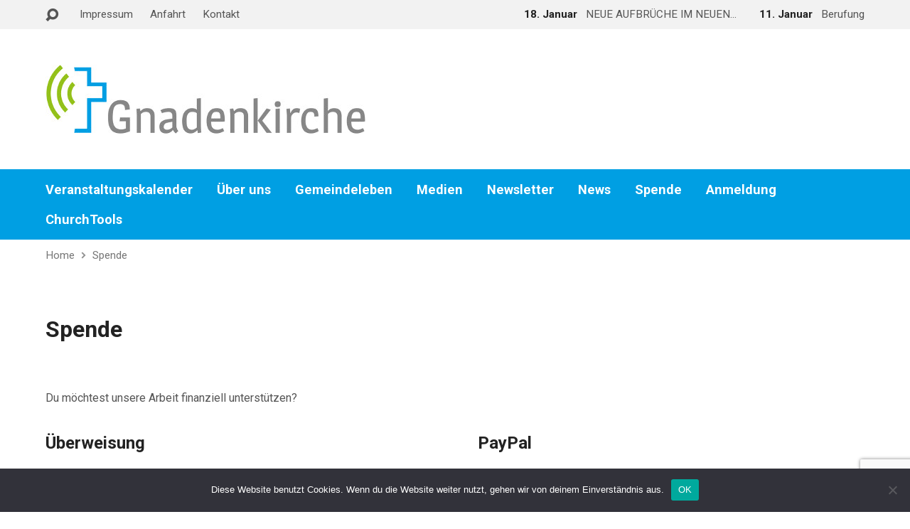

--- FILE ---
content_type: text/html; charset=utf-8
request_url: https://www.google.com/recaptcha/api2/anchor?ar=1&k=6LcWdtMZAAAAANGXwkyKHXcDL082RIYckm4gtDvh&co=aHR0cHM6Ly9nbmFkZW5raXJjaGUtdnMuZGU6NDQz&hl=en&v=PoyoqOPhxBO7pBk68S4YbpHZ&size=invisible&anchor-ms=20000&execute-ms=30000&cb=bf49dnrb7m80
body_size: 48705
content:
<!DOCTYPE HTML><html dir="ltr" lang="en"><head><meta http-equiv="Content-Type" content="text/html; charset=UTF-8">
<meta http-equiv="X-UA-Compatible" content="IE=edge">
<title>reCAPTCHA</title>
<style type="text/css">
/* cyrillic-ext */
@font-face {
  font-family: 'Roboto';
  font-style: normal;
  font-weight: 400;
  font-stretch: 100%;
  src: url(//fonts.gstatic.com/s/roboto/v48/KFO7CnqEu92Fr1ME7kSn66aGLdTylUAMa3GUBHMdazTgWw.woff2) format('woff2');
  unicode-range: U+0460-052F, U+1C80-1C8A, U+20B4, U+2DE0-2DFF, U+A640-A69F, U+FE2E-FE2F;
}
/* cyrillic */
@font-face {
  font-family: 'Roboto';
  font-style: normal;
  font-weight: 400;
  font-stretch: 100%;
  src: url(//fonts.gstatic.com/s/roboto/v48/KFO7CnqEu92Fr1ME7kSn66aGLdTylUAMa3iUBHMdazTgWw.woff2) format('woff2');
  unicode-range: U+0301, U+0400-045F, U+0490-0491, U+04B0-04B1, U+2116;
}
/* greek-ext */
@font-face {
  font-family: 'Roboto';
  font-style: normal;
  font-weight: 400;
  font-stretch: 100%;
  src: url(//fonts.gstatic.com/s/roboto/v48/KFO7CnqEu92Fr1ME7kSn66aGLdTylUAMa3CUBHMdazTgWw.woff2) format('woff2');
  unicode-range: U+1F00-1FFF;
}
/* greek */
@font-face {
  font-family: 'Roboto';
  font-style: normal;
  font-weight: 400;
  font-stretch: 100%;
  src: url(//fonts.gstatic.com/s/roboto/v48/KFO7CnqEu92Fr1ME7kSn66aGLdTylUAMa3-UBHMdazTgWw.woff2) format('woff2');
  unicode-range: U+0370-0377, U+037A-037F, U+0384-038A, U+038C, U+038E-03A1, U+03A3-03FF;
}
/* math */
@font-face {
  font-family: 'Roboto';
  font-style: normal;
  font-weight: 400;
  font-stretch: 100%;
  src: url(//fonts.gstatic.com/s/roboto/v48/KFO7CnqEu92Fr1ME7kSn66aGLdTylUAMawCUBHMdazTgWw.woff2) format('woff2');
  unicode-range: U+0302-0303, U+0305, U+0307-0308, U+0310, U+0312, U+0315, U+031A, U+0326-0327, U+032C, U+032F-0330, U+0332-0333, U+0338, U+033A, U+0346, U+034D, U+0391-03A1, U+03A3-03A9, U+03B1-03C9, U+03D1, U+03D5-03D6, U+03F0-03F1, U+03F4-03F5, U+2016-2017, U+2034-2038, U+203C, U+2040, U+2043, U+2047, U+2050, U+2057, U+205F, U+2070-2071, U+2074-208E, U+2090-209C, U+20D0-20DC, U+20E1, U+20E5-20EF, U+2100-2112, U+2114-2115, U+2117-2121, U+2123-214F, U+2190, U+2192, U+2194-21AE, U+21B0-21E5, U+21F1-21F2, U+21F4-2211, U+2213-2214, U+2216-22FF, U+2308-230B, U+2310, U+2319, U+231C-2321, U+2336-237A, U+237C, U+2395, U+239B-23B7, U+23D0, U+23DC-23E1, U+2474-2475, U+25AF, U+25B3, U+25B7, U+25BD, U+25C1, U+25CA, U+25CC, U+25FB, U+266D-266F, U+27C0-27FF, U+2900-2AFF, U+2B0E-2B11, U+2B30-2B4C, U+2BFE, U+3030, U+FF5B, U+FF5D, U+1D400-1D7FF, U+1EE00-1EEFF;
}
/* symbols */
@font-face {
  font-family: 'Roboto';
  font-style: normal;
  font-weight: 400;
  font-stretch: 100%;
  src: url(//fonts.gstatic.com/s/roboto/v48/KFO7CnqEu92Fr1ME7kSn66aGLdTylUAMaxKUBHMdazTgWw.woff2) format('woff2');
  unicode-range: U+0001-000C, U+000E-001F, U+007F-009F, U+20DD-20E0, U+20E2-20E4, U+2150-218F, U+2190, U+2192, U+2194-2199, U+21AF, U+21E6-21F0, U+21F3, U+2218-2219, U+2299, U+22C4-22C6, U+2300-243F, U+2440-244A, U+2460-24FF, U+25A0-27BF, U+2800-28FF, U+2921-2922, U+2981, U+29BF, U+29EB, U+2B00-2BFF, U+4DC0-4DFF, U+FFF9-FFFB, U+10140-1018E, U+10190-1019C, U+101A0, U+101D0-101FD, U+102E0-102FB, U+10E60-10E7E, U+1D2C0-1D2D3, U+1D2E0-1D37F, U+1F000-1F0FF, U+1F100-1F1AD, U+1F1E6-1F1FF, U+1F30D-1F30F, U+1F315, U+1F31C, U+1F31E, U+1F320-1F32C, U+1F336, U+1F378, U+1F37D, U+1F382, U+1F393-1F39F, U+1F3A7-1F3A8, U+1F3AC-1F3AF, U+1F3C2, U+1F3C4-1F3C6, U+1F3CA-1F3CE, U+1F3D4-1F3E0, U+1F3ED, U+1F3F1-1F3F3, U+1F3F5-1F3F7, U+1F408, U+1F415, U+1F41F, U+1F426, U+1F43F, U+1F441-1F442, U+1F444, U+1F446-1F449, U+1F44C-1F44E, U+1F453, U+1F46A, U+1F47D, U+1F4A3, U+1F4B0, U+1F4B3, U+1F4B9, U+1F4BB, U+1F4BF, U+1F4C8-1F4CB, U+1F4D6, U+1F4DA, U+1F4DF, U+1F4E3-1F4E6, U+1F4EA-1F4ED, U+1F4F7, U+1F4F9-1F4FB, U+1F4FD-1F4FE, U+1F503, U+1F507-1F50B, U+1F50D, U+1F512-1F513, U+1F53E-1F54A, U+1F54F-1F5FA, U+1F610, U+1F650-1F67F, U+1F687, U+1F68D, U+1F691, U+1F694, U+1F698, U+1F6AD, U+1F6B2, U+1F6B9-1F6BA, U+1F6BC, U+1F6C6-1F6CF, U+1F6D3-1F6D7, U+1F6E0-1F6EA, U+1F6F0-1F6F3, U+1F6F7-1F6FC, U+1F700-1F7FF, U+1F800-1F80B, U+1F810-1F847, U+1F850-1F859, U+1F860-1F887, U+1F890-1F8AD, U+1F8B0-1F8BB, U+1F8C0-1F8C1, U+1F900-1F90B, U+1F93B, U+1F946, U+1F984, U+1F996, U+1F9E9, U+1FA00-1FA6F, U+1FA70-1FA7C, U+1FA80-1FA89, U+1FA8F-1FAC6, U+1FACE-1FADC, U+1FADF-1FAE9, U+1FAF0-1FAF8, U+1FB00-1FBFF;
}
/* vietnamese */
@font-face {
  font-family: 'Roboto';
  font-style: normal;
  font-weight: 400;
  font-stretch: 100%;
  src: url(//fonts.gstatic.com/s/roboto/v48/KFO7CnqEu92Fr1ME7kSn66aGLdTylUAMa3OUBHMdazTgWw.woff2) format('woff2');
  unicode-range: U+0102-0103, U+0110-0111, U+0128-0129, U+0168-0169, U+01A0-01A1, U+01AF-01B0, U+0300-0301, U+0303-0304, U+0308-0309, U+0323, U+0329, U+1EA0-1EF9, U+20AB;
}
/* latin-ext */
@font-face {
  font-family: 'Roboto';
  font-style: normal;
  font-weight: 400;
  font-stretch: 100%;
  src: url(//fonts.gstatic.com/s/roboto/v48/KFO7CnqEu92Fr1ME7kSn66aGLdTylUAMa3KUBHMdazTgWw.woff2) format('woff2');
  unicode-range: U+0100-02BA, U+02BD-02C5, U+02C7-02CC, U+02CE-02D7, U+02DD-02FF, U+0304, U+0308, U+0329, U+1D00-1DBF, U+1E00-1E9F, U+1EF2-1EFF, U+2020, U+20A0-20AB, U+20AD-20C0, U+2113, U+2C60-2C7F, U+A720-A7FF;
}
/* latin */
@font-face {
  font-family: 'Roboto';
  font-style: normal;
  font-weight: 400;
  font-stretch: 100%;
  src: url(//fonts.gstatic.com/s/roboto/v48/KFO7CnqEu92Fr1ME7kSn66aGLdTylUAMa3yUBHMdazQ.woff2) format('woff2');
  unicode-range: U+0000-00FF, U+0131, U+0152-0153, U+02BB-02BC, U+02C6, U+02DA, U+02DC, U+0304, U+0308, U+0329, U+2000-206F, U+20AC, U+2122, U+2191, U+2193, U+2212, U+2215, U+FEFF, U+FFFD;
}
/* cyrillic-ext */
@font-face {
  font-family: 'Roboto';
  font-style: normal;
  font-weight: 500;
  font-stretch: 100%;
  src: url(//fonts.gstatic.com/s/roboto/v48/KFO7CnqEu92Fr1ME7kSn66aGLdTylUAMa3GUBHMdazTgWw.woff2) format('woff2');
  unicode-range: U+0460-052F, U+1C80-1C8A, U+20B4, U+2DE0-2DFF, U+A640-A69F, U+FE2E-FE2F;
}
/* cyrillic */
@font-face {
  font-family: 'Roboto';
  font-style: normal;
  font-weight: 500;
  font-stretch: 100%;
  src: url(//fonts.gstatic.com/s/roboto/v48/KFO7CnqEu92Fr1ME7kSn66aGLdTylUAMa3iUBHMdazTgWw.woff2) format('woff2');
  unicode-range: U+0301, U+0400-045F, U+0490-0491, U+04B0-04B1, U+2116;
}
/* greek-ext */
@font-face {
  font-family: 'Roboto';
  font-style: normal;
  font-weight: 500;
  font-stretch: 100%;
  src: url(//fonts.gstatic.com/s/roboto/v48/KFO7CnqEu92Fr1ME7kSn66aGLdTylUAMa3CUBHMdazTgWw.woff2) format('woff2');
  unicode-range: U+1F00-1FFF;
}
/* greek */
@font-face {
  font-family: 'Roboto';
  font-style: normal;
  font-weight: 500;
  font-stretch: 100%;
  src: url(//fonts.gstatic.com/s/roboto/v48/KFO7CnqEu92Fr1ME7kSn66aGLdTylUAMa3-UBHMdazTgWw.woff2) format('woff2');
  unicode-range: U+0370-0377, U+037A-037F, U+0384-038A, U+038C, U+038E-03A1, U+03A3-03FF;
}
/* math */
@font-face {
  font-family: 'Roboto';
  font-style: normal;
  font-weight: 500;
  font-stretch: 100%;
  src: url(//fonts.gstatic.com/s/roboto/v48/KFO7CnqEu92Fr1ME7kSn66aGLdTylUAMawCUBHMdazTgWw.woff2) format('woff2');
  unicode-range: U+0302-0303, U+0305, U+0307-0308, U+0310, U+0312, U+0315, U+031A, U+0326-0327, U+032C, U+032F-0330, U+0332-0333, U+0338, U+033A, U+0346, U+034D, U+0391-03A1, U+03A3-03A9, U+03B1-03C9, U+03D1, U+03D5-03D6, U+03F0-03F1, U+03F4-03F5, U+2016-2017, U+2034-2038, U+203C, U+2040, U+2043, U+2047, U+2050, U+2057, U+205F, U+2070-2071, U+2074-208E, U+2090-209C, U+20D0-20DC, U+20E1, U+20E5-20EF, U+2100-2112, U+2114-2115, U+2117-2121, U+2123-214F, U+2190, U+2192, U+2194-21AE, U+21B0-21E5, U+21F1-21F2, U+21F4-2211, U+2213-2214, U+2216-22FF, U+2308-230B, U+2310, U+2319, U+231C-2321, U+2336-237A, U+237C, U+2395, U+239B-23B7, U+23D0, U+23DC-23E1, U+2474-2475, U+25AF, U+25B3, U+25B7, U+25BD, U+25C1, U+25CA, U+25CC, U+25FB, U+266D-266F, U+27C0-27FF, U+2900-2AFF, U+2B0E-2B11, U+2B30-2B4C, U+2BFE, U+3030, U+FF5B, U+FF5D, U+1D400-1D7FF, U+1EE00-1EEFF;
}
/* symbols */
@font-face {
  font-family: 'Roboto';
  font-style: normal;
  font-weight: 500;
  font-stretch: 100%;
  src: url(//fonts.gstatic.com/s/roboto/v48/KFO7CnqEu92Fr1ME7kSn66aGLdTylUAMaxKUBHMdazTgWw.woff2) format('woff2');
  unicode-range: U+0001-000C, U+000E-001F, U+007F-009F, U+20DD-20E0, U+20E2-20E4, U+2150-218F, U+2190, U+2192, U+2194-2199, U+21AF, U+21E6-21F0, U+21F3, U+2218-2219, U+2299, U+22C4-22C6, U+2300-243F, U+2440-244A, U+2460-24FF, U+25A0-27BF, U+2800-28FF, U+2921-2922, U+2981, U+29BF, U+29EB, U+2B00-2BFF, U+4DC0-4DFF, U+FFF9-FFFB, U+10140-1018E, U+10190-1019C, U+101A0, U+101D0-101FD, U+102E0-102FB, U+10E60-10E7E, U+1D2C0-1D2D3, U+1D2E0-1D37F, U+1F000-1F0FF, U+1F100-1F1AD, U+1F1E6-1F1FF, U+1F30D-1F30F, U+1F315, U+1F31C, U+1F31E, U+1F320-1F32C, U+1F336, U+1F378, U+1F37D, U+1F382, U+1F393-1F39F, U+1F3A7-1F3A8, U+1F3AC-1F3AF, U+1F3C2, U+1F3C4-1F3C6, U+1F3CA-1F3CE, U+1F3D4-1F3E0, U+1F3ED, U+1F3F1-1F3F3, U+1F3F5-1F3F7, U+1F408, U+1F415, U+1F41F, U+1F426, U+1F43F, U+1F441-1F442, U+1F444, U+1F446-1F449, U+1F44C-1F44E, U+1F453, U+1F46A, U+1F47D, U+1F4A3, U+1F4B0, U+1F4B3, U+1F4B9, U+1F4BB, U+1F4BF, U+1F4C8-1F4CB, U+1F4D6, U+1F4DA, U+1F4DF, U+1F4E3-1F4E6, U+1F4EA-1F4ED, U+1F4F7, U+1F4F9-1F4FB, U+1F4FD-1F4FE, U+1F503, U+1F507-1F50B, U+1F50D, U+1F512-1F513, U+1F53E-1F54A, U+1F54F-1F5FA, U+1F610, U+1F650-1F67F, U+1F687, U+1F68D, U+1F691, U+1F694, U+1F698, U+1F6AD, U+1F6B2, U+1F6B9-1F6BA, U+1F6BC, U+1F6C6-1F6CF, U+1F6D3-1F6D7, U+1F6E0-1F6EA, U+1F6F0-1F6F3, U+1F6F7-1F6FC, U+1F700-1F7FF, U+1F800-1F80B, U+1F810-1F847, U+1F850-1F859, U+1F860-1F887, U+1F890-1F8AD, U+1F8B0-1F8BB, U+1F8C0-1F8C1, U+1F900-1F90B, U+1F93B, U+1F946, U+1F984, U+1F996, U+1F9E9, U+1FA00-1FA6F, U+1FA70-1FA7C, U+1FA80-1FA89, U+1FA8F-1FAC6, U+1FACE-1FADC, U+1FADF-1FAE9, U+1FAF0-1FAF8, U+1FB00-1FBFF;
}
/* vietnamese */
@font-face {
  font-family: 'Roboto';
  font-style: normal;
  font-weight: 500;
  font-stretch: 100%;
  src: url(//fonts.gstatic.com/s/roboto/v48/KFO7CnqEu92Fr1ME7kSn66aGLdTylUAMa3OUBHMdazTgWw.woff2) format('woff2');
  unicode-range: U+0102-0103, U+0110-0111, U+0128-0129, U+0168-0169, U+01A0-01A1, U+01AF-01B0, U+0300-0301, U+0303-0304, U+0308-0309, U+0323, U+0329, U+1EA0-1EF9, U+20AB;
}
/* latin-ext */
@font-face {
  font-family: 'Roboto';
  font-style: normal;
  font-weight: 500;
  font-stretch: 100%;
  src: url(//fonts.gstatic.com/s/roboto/v48/KFO7CnqEu92Fr1ME7kSn66aGLdTylUAMa3KUBHMdazTgWw.woff2) format('woff2');
  unicode-range: U+0100-02BA, U+02BD-02C5, U+02C7-02CC, U+02CE-02D7, U+02DD-02FF, U+0304, U+0308, U+0329, U+1D00-1DBF, U+1E00-1E9F, U+1EF2-1EFF, U+2020, U+20A0-20AB, U+20AD-20C0, U+2113, U+2C60-2C7F, U+A720-A7FF;
}
/* latin */
@font-face {
  font-family: 'Roboto';
  font-style: normal;
  font-weight: 500;
  font-stretch: 100%;
  src: url(//fonts.gstatic.com/s/roboto/v48/KFO7CnqEu92Fr1ME7kSn66aGLdTylUAMa3yUBHMdazQ.woff2) format('woff2');
  unicode-range: U+0000-00FF, U+0131, U+0152-0153, U+02BB-02BC, U+02C6, U+02DA, U+02DC, U+0304, U+0308, U+0329, U+2000-206F, U+20AC, U+2122, U+2191, U+2193, U+2212, U+2215, U+FEFF, U+FFFD;
}
/* cyrillic-ext */
@font-face {
  font-family: 'Roboto';
  font-style: normal;
  font-weight: 900;
  font-stretch: 100%;
  src: url(//fonts.gstatic.com/s/roboto/v48/KFO7CnqEu92Fr1ME7kSn66aGLdTylUAMa3GUBHMdazTgWw.woff2) format('woff2');
  unicode-range: U+0460-052F, U+1C80-1C8A, U+20B4, U+2DE0-2DFF, U+A640-A69F, U+FE2E-FE2F;
}
/* cyrillic */
@font-face {
  font-family: 'Roboto';
  font-style: normal;
  font-weight: 900;
  font-stretch: 100%;
  src: url(//fonts.gstatic.com/s/roboto/v48/KFO7CnqEu92Fr1ME7kSn66aGLdTylUAMa3iUBHMdazTgWw.woff2) format('woff2');
  unicode-range: U+0301, U+0400-045F, U+0490-0491, U+04B0-04B1, U+2116;
}
/* greek-ext */
@font-face {
  font-family: 'Roboto';
  font-style: normal;
  font-weight: 900;
  font-stretch: 100%;
  src: url(//fonts.gstatic.com/s/roboto/v48/KFO7CnqEu92Fr1ME7kSn66aGLdTylUAMa3CUBHMdazTgWw.woff2) format('woff2');
  unicode-range: U+1F00-1FFF;
}
/* greek */
@font-face {
  font-family: 'Roboto';
  font-style: normal;
  font-weight: 900;
  font-stretch: 100%;
  src: url(//fonts.gstatic.com/s/roboto/v48/KFO7CnqEu92Fr1ME7kSn66aGLdTylUAMa3-UBHMdazTgWw.woff2) format('woff2');
  unicode-range: U+0370-0377, U+037A-037F, U+0384-038A, U+038C, U+038E-03A1, U+03A3-03FF;
}
/* math */
@font-face {
  font-family: 'Roboto';
  font-style: normal;
  font-weight: 900;
  font-stretch: 100%;
  src: url(//fonts.gstatic.com/s/roboto/v48/KFO7CnqEu92Fr1ME7kSn66aGLdTylUAMawCUBHMdazTgWw.woff2) format('woff2');
  unicode-range: U+0302-0303, U+0305, U+0307-0308, U+0310, U+0312, U+0315, U+031A, U+0326-0327, U+032C, U+032F-0330, U+0332-0333, U+0338, U+033A, U+0346, U+034D, U+0391-03A1, U+03A3-03A9, U+03B1-03C9, U+03D1, U+03D5-03D6, U+03F0-03F1, U+03F4-03F5, U+2016-2017, U+2034-2038, U+203C, U+2040, U+2043, U+2047, U+2050, U+2057, U+205F, U+2070-2071, U+2074-208E, U+2090-209C, U+20D0-20DC, U+20E1, U+20E5-20EF, U+2100-2112, U+2114-2115, U+2117-2121, U+2123-214F, U+2190, U+2192, U+2194-21AE, U+21B0-21E5, U+21F1-21F2, U+21F4-2211, U+2213-2214, U+2216-22FF, U+2308-230B, U+2310, U+2319, U+231C-2321, U+2336-237A, U+237C, U+2395, U+239B-23B7, U+23D0, U+23DC-23E1, U+2474-2475, U+25AF, U+25B3, U+25B7, U+25BD, U+25C1, U+25CA, U+25CC, U+25FB, U+266D-266F, U+27C0-27FF, U+2900-2AFF, U+2B0E-2B11, U+2B30-2B4C, U+2BFE, U+3030, U+FF5B, U+FF5D, U+1D400-1D7FF, U+1EE00-1EEFF;
}
/* symbols */
@font-face {
  font-family: 'Roboto';
  font-style: normal;
  font-weight: 900;
  font-stretch: 100%;
  src: url(//fonts.gstatic.com/s/roboto/v48/KFO7CnqEu92Fr1ME7kSn66aGLdTylUAMaxKUBHMdazTgWw.woff2) format('woff2');
  unicode-range: U+0001-000C, U+000E-001F, U+007F-009F, U+20DD-20E0, U+20E2-20E4, U+2150-218F, U+2190, U+2192, U+2194-2199, U+21AF, U+21E6-21F0, U+21F3, U+2218-2219, U+2299, U+22C4-22C6, U+2300-243F, U+2440-244A, U+2460-24FF, U+25A0-27BF, U+2800-28FF, U+2921-2922, U+2981, U+29BF, U+29EB, U+2B00-2BFF, U+4DC0-4DFF, U+FFF9-FFFB, U+10140-1018E, U+10190-1019C, U+101A0, U+101D0-101FD, U+102E0-102FB, U+10E60-10E7E, U+1D2C0-1D2D3, U+1D2E0-1D37F, U+1F000-1F0FF, U+1F100-1F1AD, U+1F1E6-1F1FF, U+1F30D-1F30F, U+1F315, U+1F31C, U+1F31E, U+1F320-1F32C, U+1F336, U+1F378, U+1F37D, U+1F382, U+1F393-1F39F, U+1F3A7-1F3A8, U+1F3AC-1F3AF, U+1F3C2, U+1F3C4-1F3C6, U+1F3CA-1F3CE, U+1F3D4-1F3E0, U+1F3ED, U+1F3F1-1F3F3, U+1F3F5-1F3F7, U+1F408, U+1F415, U+1F41F, U+1F426, U+1F43F, U+1F441-1F442, U+1F444, U+1F446-1F449, U+1F44C-1F44E, U+1F453, U+1F46A, U+1F47D, U+1F4A3, U+1F4B0, U+1F4B3, U+1F4B9, U+1F4BB, U+1F4BF, U+1F4C8-1F4CB, U+1F4D6, U+1F4DA, U+1F4DF, U+1F4E3-1F4E6, U+1F4EA-1F4ED, U+1F4F7, U+1F4F9-1F4FB, U+1F4FD-1F4FE, U+1F503, U+1F507-1F50B, U+1F50D, U+1F512-1F513, U+1F53E-1F54A, U+1F54F-1F5FA, U+1F610, U+1F650-1F67F, U+1F687, U+1F68D, U+1F691, U+1F694, U+1F698, U+1F6AD, U+1F6B2, U+1F6B9-1F6BA, U+1F6BC, U+1F6C6-1F6CF, U+1F6D3-1F6D7, U+1F6E0-1F6EA, U+1F6F0-1F6F3, U+1F6F7-1F6FC, U+1F700-1F7FF, U+1F800-1F80B, U+1F810-1F847, U+1F850-1F859, U+1F860-1F887, U+1F890-1F8AD, U+1F8B0-1F8BB, U+1F8C0-1F8C1, U+1F900-1F90B, U+1F93B, U+1F946, U+1F984, U+1F996, U+1F9E9, U+1FA00-1FA6F, U+1FA70-1FA7C, U+1FA80-1FA89, U+1FA8F-1FAC6, U+1FACE-1FADC, U+1FADF-1FAE9, U+1FAF0-1FAF8, U+1FB00-1FBFF;
}
/* vietnamese */
@font-face {
  font-family: 'Roboto';
  font-style: normal;
  font-weight: 900;
  font-stretch: 100%;
  src: url(//fonts.gstatic.com/s/roboto/v48/KFO7CnqEu92Fr1ME7kSn66aGLdTylUAMa3OUBHMdazTgWw.woff2) format('woff2');
  unicode-range: U+0102-0103, U+0110-0111, U+0128-0129, U+0168-0169, U+01A0-01A1, U+01AF-01B0, U+0300-0301, U+0303-0304, U+0308-0309, U+0323, U+0329, U+1EA0-1EF9, U+20AB;
}
/* latin-ext */
@font-face {
  font-family: 'Roboto';
  font-style: normal;
  font-weight: 900;
  font-stretch: 100%;
  src: url(//fonts.gstatic.com/s/roboto/v48/KFO7CnqEu92Fr1ME7kSn66aGLdTylUAMa3KUBHMdazTgWw.woff2) format('woff2');
  unicode-range: U+0100-02BA, U+02BD-02C5, U+02C7-02CC, U+02CE-02D7, U+02DD-02FF, U+0304, U+0308, U+0329, U+1D00-1DBF, U+1E00-1E9F, U+1EF2-1EFF, U+2020, U+20A0-20AB, U+20AD-20C0, U+2113, U+2C60-2C7F, U+A720-A7FF;
}
/* latin */
@font-face {
  font-family: 'Roboto';
  font-style: normal;
  font-weight: 900;
  font-stretch: 100%;
  src: url(//fonts.gstatic.com/s/roboto/v48/KFO7CnqEu92Fr1ME7kSn66aGLdTylUAMa3yUBHMdazQ.woff2) format('woff2');
  unicode-range: U+0000-00FF, U+0131, U+0152-0153, U+02BB-02BC, U+02C6, U+02DA, U+02DC, U+0304, U+0308, U+0329, U+2000-206F, U+20AC, U+2122, U+2191, U+2193, U+2212, U+2215, U+FEFF, U+FFFD;
}

</style>
<link rel="stylesheet" type="text/css" href="https://www.gstatic.com/recaptcha/releases/PoyoqOPhxBO7pBk68S4YbpHZ/styles__ltr.css">
<script nonce="BLRXdwmA4gAuHrC4gymJRg" type="text/javascript">window['__recaptcha_api'] = 'https://www.google.com/recaptcha/api2/';</script>
<script type="text/javascript" src="https://www.gstatic.com/recaptcha/releases/PoyoqOPhxBO7pBk68S4YbpHZ/recaptcha__en.js" nonce="BLRXdwmA4gAuHrC4gymJRg">
      
    </script></head>
<body><div id="rc-anchor-alert" class="rc-anchor-alert"></div>
<input type="hidden" id="recaptcha-token" value="[base64]">
<script type="text/javascript" nonce="BLRXdwmA4gAuHrC4gymJRg">
      recaptcha.anchor.Main.init("[\x22ainput\x22,[\x22bgdata\x22,\x22\x22,\[base64]/[base64]/[base64]/[base64]/[base64]/[base64]/KGcoTywyNTMsTy5PKSxVRyhPLEMpKTpnKE8sMjUzLEMpLE8pKSxsKSksTykpfSxieT1mdW5jdGlvbihDLE8sdSxsKXtmb3IobD0odT1SKEMpLDApO08+MDtPLS0pbD1sPDw4fFooQyk7ZyhDLHUsbCl9LFVHPWZ1bmN0aW9uKEMsTyl7Qy5pLmxlbmd0aD4xMDQ/[base64]/[base64]/[base64]/[base64]/[base64]/[base64]/[base64]\\u003d\x22,\[base64]\\u003d\x22,\x22wrfCj8OdWcO4ZT3CvMOOw6FFw7/[base64]/ChsK4UMOnbcOyLsKoHMO9wqlOECHDlcOqP3DDocKbw7gMK8OLw7l2wq/[base64]/Cq8Kow47CgsO9W8Onw7gYwpLCmMK/IkAlUzIjGcKXwqXComvDnlTClwEswo0HwrjClsOoKcK/GAHDum8Lb8ODworCtUxRfmktwrXCrwh3w750UW3DgTbCnXEgCcKaw4HDicKnw7o5O0rDoMOBwqPCuMO/AsOrasO/f8K3w7fDkFTDhDrDscOxGsKqLA3Cjjl2IMOawo8jEMONwpEsE8KMw6BOwpBsOMOuwqDDncKTSTcLw4DDlsKvPA3Dh1XCl8OeETXDvRhWLVJZw7nCnX3DjiTDuQsnR1/DmDDChExvXCwjw5nDgMOEbn3Dh15ZHjhye8OYwpfDs1pew7c3w7sgw7U7wrLCicKZKiPDncOHw4wfwrXDlGA1w5VQHH8gaxnCj0LChHYCw7gnfMO9Khoqw5vCmsO/[base64]/Xj5FK8KZF8OmVMKQwoDCv2vCvcOWw7hUYDIuFQLCmi4pw43CjMK3w6PCmlEgw5fDnAkiw4HCjQBzw44zasKZwrB8P8Kxw4Y7QSVKwp/DundvXWguZ8Kow6RZRlAsOsKvbjfDhcKjMlTCrcOaH8OBPgPDuMKDw6F0NcKaw6sswqrCtnBDwr/[base64]/DjgTDjhjCmMOQwoxjw5Q5w7vCg1bCqcKgacK1w6c8Xmp2w5kdwpZAcX9xW8Kuw69wwoTDlAMXwpDCgWDCs2/CjkRNwrDCjMKjw5nCpik8wqJfw55EPMO4wo7Cr8OxwovCucKPUk0qwqzClMKOXw/DjMO/[base64]/DlHjCv1XDgULDmMKWw5vDpA51woRSQcKFCMKqFcOMwqXCkcKGTcKewqQoLnhQesKlNcORwq82woZiIMKiwq4JLxhiw74oa8KEwpFtw4PCsHc8UkbDmcKywp/CrcKmLQjCqMOQwpQNwoctw4dkGcO7MHEYKsKdScO1X8KHJjbCtzZiw53DvgcJw4ZLw6tZw4TDqhcVDcOaw4fDrGgSwoLCsnjCjsOhJlnDncOwMUV/ZVIzKcKnwoLDgVrCjMODw5XDkF/[base64]/DpkHCnsKxwprClAkqwqLCtAbCl8OZw5AOwpU4w7HDlQshGMKnw67CgE0LLsOrV8KCDBbCm8KMSzHCgcKHw7QmwocADUHChMO9wp0AScOlwrk+ZcOXQMOTMsO3fxVSw4wDwr5Ew4LDkFTDtxHCmcOOwq/CqsKZGsKuw67DvDnDnMOeU8O7WVQ5Ox0aNsK9w5/CjA4pw4zCghPChBDCnSNbwrzDtMKQw4tPKF0Pw6XCuHTDosKFB1IQw6YZUsKHw6Frwqpzw7/[base64]/Djk8Ew45qw6fCkQ/Cn8Ojw6PCrcOpRMOLHsOmOcOSFcOHw4ZoVcOXw6rDp2Fpc8OnMsKPRMOgOcOrITvCosK0wpV/WCDCowvDucOkwpTCnRkdwoNQw5rCmVzChCVAwrLCusONw6zDoEclw5ddHsOnN8ONwpcGYcKSOBgyw7vCkF/Dn8KUw5NnCMKEOngJwrI0w6c9PyHDlhUyw6o+w4RHw5/Cm1nChV8bw5/DoAt/AyrCiGxFwq3Ch1HDhlvDoMKpZGsDw5DCsBPDrQ7DrcKEw5TClcOcw5JAwoN6OQ/Dt29Nw77CocKLKMKywrLCuMKBwpcRHcOkOMK+wo5qw4s8WTMpWQvDssOlw4jCuSXCuX3DkGjDrmoufF4CTyPCmcK/L2g7w7HCrMKEwqFhOcOHwqxPcAbCiWsPwobCssOhw73Cs1c4bz/CrGpnwpUQKsKGwr3CizLDnMO8wr4Fw748w7l0w44uwrHDvsOxw5HCvMOdacKOw6xXwo3CmiIfbcOXB8KNw6DDhMKBwp7DgMKpS8KCw7zCg3RRwptPwqZTYivCqQHDgjVkJSomw5ICIsOTMcOxw5JqFcOXKsOSZQEzw5zChMKtw6LDpE3DiTrDknp/w69LwptKwrnCoip4wq3CrhE1HMKcwr1swrbCuMKsw4EUwq57I8KwfHTDgmJ5NcKYaBchwozCv8ONSMO+E0QDw5lYRsKSCsK+w4Q7w6XCtMO2XygSw4dkwr7ChCzCosO5MsONAD7CqcOZwqpWw4M+w5nDknjDqlJ6w74/DiDCgANUQ8O2w6/DiX4nw5/CqMO+e0Qww4vCs8Otw4bDucOdWRxNwpo/wojCtjc4ThXDvivCtMOWwpvCnxhXK8KMP8OIworDr0zCrRjChcO0IFojw5ZkJFzDhcOBZ8OVw7HDsXzCo8Kmw6k6fFdhw57CrcOOwrEjw7fDlEnDrCfDkW8Nw4jDlsOdwozDjsKDwrPCoQAqwrI3YsKGd1rCuz/CuXorwowCHlckEsK8wolBLG8+WCPCnjnCvsO7CsKyfT3CjiIZwox0wq7CoBJUw4xLTyHCqcKgwrVow4PCqcOXWXkew5XDjsKMw58DCsO0w5MDw5bDhMKIw6wgw7tVw4TCn8O8XBzDkDDCisO6fWlowptVAnPDrcKSD8Ksw5A/w7tEw6LDjcKzw59Ww63Ci8OSw7DDi28mSiHCssK0wrbCrmRuw4F7wpvCpF12wp/Cok/CtMK9w5Ugw5vDtMKqw6ApdsOnEsKnwqvDqMKswog1cGISw7xLw7nCpArCsiYXbRELcFzCssKRWcKVwpxlBcKWSsOHVGluJsOjahBYwpRYw7RDe8OsY8Kjw7vDul7ClTUoIsKjwovDshUvesKGKMKrb2kewqzDk8O5DhzDisK9w5JnRz/[base64]/DvsK8Q8KhGBlENT4gUMOLwrHCrMKyWRVTw44Cw4zDjMO0w5Qxw5jDtyYGw6XDpj3Cn2XCucK7wp8mwpTCu8OlwpEqw6vDn8Kew7bDs8KwY8OtMUDDr2J2wprCm8Kaw5JpwqLDlMONw4QLJC/Dv8OKw5sjwqlewqrColNKw6YYw47DlEF9w4dEG3fCo8Khw6YkMVYNwo3ChsOUHklxEMK6w5A/w6JDdCp5R8OTwo8lNlkkbT8NwqdOdsKbw6lrwp8rw7jDoMKGw4B9P8KvT0nCq8OBw7vCqMKhw7FpJ8OxVsO9w5TCvCQzNcKww7jDp8Kzwp4MwpDDgAwVeMKpJ08THsO+w4IWBMO+c8O6P3fCnF5xP8KUdCXDmcOaFQrCiMK9w6HDvMKoDsOYwpHDpW/CtsO4wqbDhBHDpmzCtsKHHcK3w71maBJXwoo3PBsew7TCjMKTw4LDlcKqwrXDq8K/wox3S8OSw57CucOTw4oacgXDlFJsElc/[base64]/wrnCn8OSw7AJA8O/[base64]/[base64]/CiEpdPMKrwrlFIio5UsOHw47CikbDnMOow5zCt8Ouw63CosO5HcKLSG4HZWTCrcKtw50RbsOxwq7CuD7CksOiwprDk8K/w6jDtsKVw5HCh8KdwrEXw4l+wp3CqMKkZ1LDvMK6MTI8w70DHh4xw7rDjxbCukzDisK4w6M1RjzCkw9vw4vCmFjDuMKLecKoIcKbeTXDmsK2a1/CmmMfF8OudsOVw55iw6caGnJxwrtgwqw7d8OnTMKvwqcgScOrw6vCrcO+EE0Awr1bw5fDhnB/w67DosO3ID3DhcOFwp1hM8KpFMKAwo3DjcOzE8OIU39YwpopAMOwfsK3w7TDogRtwrZIFSEaw7/DrMKGNcO2wp0Fw4HCt8OywoLCnX1dMcKNXcO+IT/DjVrCssOrwpHDrcKnw63Dr8OlB2tBwrV7QQtgXsOXfSjChsOZRsKtTMOaw7HCh2/DjVltw4Vyw6Jpw7/DhG8SAcOLwqnDi091w4hXAcKEwo/CpMOlw4hUEcKgZDFuwrzCuMKWVcKmNsKqK8K2wp8bw6XDjTwMw55zA0EswpTDs8OZwp/DhVhvYsKHw6TDmcK7PcO8EcOLBCIhw6RbwofCr8K2w5TCvMO5LcOswoZOwqcNXMOwwpTClwp4Y8OFPcONwpN6K0DDgVbCuGbDjE/DjsKWw7R/[base64]/CqsKqwrxmwrglBcOfYsKVwqpBXMKVwqHCucKvwrF+w5Fuw4QBwphURcOcwpdRDRfCgUN3w6TDsQXCiMOfwoY2UnXCvDxMwodlwqQbAsOLM8OSwr9/[base64]/an4Hw5HCt8OjEADCq8KMD0PDsMKTTQnDhirChynDrl7CnsKnw40OwqDCih5Jb3vDkcOgUsKjwpdsWELCh8KUGTsBwqMYIiI0GkQ9w5/CisK/wpNDwofCs8O7M8O9RsKYECXDt8KxAsKeRMO8w5xOBXjCu8OER8OfBMKtw7FHaSclwpDDuhNwDcO8wqjDhsKOwql/w7DDgjthAGBWLcKhf8KXw6UXwrNAY8KpTFh8wpzCml/DqX/Cr8KDw6jClMOdwoMNw4VDScO4w5/Cp8KcWXzCvgBGwrXDs1t1w5MKe8KresK9cQcjw79ZYMO/wpbClsKvMMOjBsKrwrZZTUrCkcK4AMKCW8KMHCwswpZowqs/TMObwp3CtMOCwo54D8KnRx8pw7JEw6fCpHnDrMKdw6IuwpfCu8KJC8KeJ8KUcy1Swr9IExvCiMK5WVcSw4vCsMORJMORHxLCq3/[base64]/a8K5BwBVH8Oiw6UqwqrDh8OyHcKJTDV6wrnCq1LDsVIuITnDisOewptgw4cNwofCuHHCusK8fcKRwqh9PsKiXcK1w5rDtWMbF8OcCWzCpwjDtxM5X8Ogw4bCqnp8WMKuw7x9MMOeHzPCusKEYcKycMK5SC3Du8OlSMK/[base64]/CG/CisKLThjCicOXf3Eow5DCh3vDpMKOb8KdQjLCjMKJw6PDqMKtwoPDoHkcfWRHesKtCglQwrphT8OiwrZJElxjw6jCnAQ0Dz5Sw5TDqMOtNsKsw6xEw79ww4YzwpLDv2kjCRJROBNNA2XChcOgQDEqBVTDhEzCiQbDjMO3BkQffm90R8Knwq/CmgYNNgI5w5/CvcOhOsO8w78Pd8K/PF0VOmrCp8KsICfCkSRrcsO7w5vCv8KtTcKwPcKVcgXCs8O6wojDvzDDln8nZMKmwqfDr8O/w6Zfw6Auw5vCm2nDtBN1IsOmw4PCkcKUABJ8MsKew6VTwrfDhE/DvMK/EX5Pw6djwpA/fsKuUF9PecOiDsO6w7HCuUBzw6hjw77DmD8gw584w4HDu8OucsKLw6vCtzBMwrEWLw4CwrbDr8Omwr3CicK4c0vCuVXCl8KGOyUyayLDgsOYIcKFSldrZwwSDCDDncOXByBSBFYrwr7DiDnCv8K4w7pSwr3DomAiwqNOwpFyWizDoMOgEsOswpzCmMKFccO/UcOqOCRmJw9UISlLwp7Dp2jCt3YUOh7DucKiPmPCqcKJeDfCiQEheMKuSQrCmsK/wqXDsUoeecKJbcObwoMRwrLCqcOCf2MDwrjCpcOcwp0jcHvClMKtw5FVw7bCuMOIAsOgbzRawozCoMOVwqtcwpzCmEnDuU8NeMOzw7EcEEB8HsKHUsKNw5TDtsKhw57CvsKRw5dkwoHDt8O7FMOYCMOebB3Dt8K1wqNMw6Q5wpEFHTLCvC/CihJ3JsKdHHbDm8KpCMKYWSvCvcODBsO/R3zDucO+XSvDqg3DnsO8FMK+GCDDh8OcTm8JIXNEAcOqAQ1Jw718XMO6wr1/[base64]/CsGrDlyfChmAPwo4ECw/CosKgwobDm8KiOcKPCMKhOMK6asK6F2N1w6A7dXQ9wozCnMOHAQHDjcKdVcOJwoUYw6Y2YcOqw6vDh8K5C8KUOiTDqMOICx9sYXXCjW4Pw4s0wrHDhcK2QMKhN8KQwoMNwqINKVBRPBvDjcO/wpXDgMKIb2VPLcO7GSwMw6h4MXVnFcOjQcOQBiLCuTjClg1kwr3CnknDhgHClUJAw4J1SR8eJ8KTecKAED12Djl5HMOFwrjDvTDDlcOFw6zDjH7Cj8Kawok2DVbCn8KgF8KBQXhUw5R/wonDh8KPwo/CtcK7w7p3XMOKw5dkdsO6EWVnLETDsWnCshbDgsKpwoHCqcKQwqHCiiVAHsO+eRPCssKwwq15ZHDDh17CoETDhsKfw5XDscONw5M+EVHDqRnCnW5fE8Kfw7jDoArCpkbCu3NIIcOvwrZwDCYXbsKLwpkJw4bCrcOPw5UswqvDgTokwoLCvBHDucKJwptJRW/CpzHDuVLDpBTDncOUwrV9wp3Dn1dVAMOjbS/Cij83GiLCnQjDo8OMw43CvMOOwpTDvhHCtmU+Z8O4wqTCi8O+TMKgw51dw5fDvMKQwqdKwo81w6pLM8OOwrFJVMOCwqwRw4JFZMKqwqZQw4LDlE1pwoPDvsKvaV7CnwFNGDTCpcOoWMOzw4nChcOHwo1NGlzDvsOxw4HCmsO/c8KUdwfCrjdKwrozw4jCosK5wr/Cl8Krc8KBw6ZVwp4pwpPCgcOBaWpXX1FLwqMtwqNcwpLCj8K6w7/DtxDDvkLDpcKsCSLCucOTTcOTe8ODSMOnO3jDtcOAwrUuwr/CiGNnXQPCt8KKw54lS8OAaEvClEHDmUFiw4JjSD8QwpYsccKVAyTClVDClsO2w4YuwoJnwqXDvCrDhMKuwqFRw7ZSwqBWwp46WS/Cm8Kgwp10PMK/W8OpwohYRhhbNRsIW8KCw78Iw7PDmlU1w6DDq24iUcKaC8KWdsKwXsKyw51SDcOfw4sewoTCvBlEwrUrDMK4wpI9MjlCwoAKL3XDqmdbwp1mKcO/w5zCkcK1JEFjwpdZNT3CnRXDt8Kow7w6w7tFw6vDhQfCmsOswp/CuMKmf0Ncw5TCihTDosOsYTLCnsOlBsKpw5jCmTLCkMOLKcOHO2HDkHdPwrHDuMKyTcOLwpfChMOcw7HDjj41w6jCsjkpwptRwoxGwpbCq8OmInzCs2BoWiM/[base64]/VDIUSlRfH8KJZMOcGQLDtRRsUMKeEMK4X2ERwr/Dj8K9YsKHwp1FUR3DvmckPGHDnMKMwr3Dkw3DhFrDpUHCkMKuSExWDcKVZRgywopGwrnCl8OYEcKlbsKrCCl1wpLCg2xVJcKUw4TDgcKiMMKXwo3DrMOTHS4iOsO+QcOHwrHClWfDqsKCQGzClMOKSjrDisOrUS0/[base64]/MHTCilRCw7AOwp/[base64]/LSjCpMOlLy3DsMOLa1wuJsO+ccKBwrfDssO1w5nDk28SD2zCssO/wrl1w4jDvVzCqsOtw6XDpcKrw7Brw7DCpMOJTHzDmltGBQDDtwxjw793A37CoxjCmMK2Xh/[base64]/[base64]/wr/Dl8OPw5QTwoBMP8Keck1XF0B0DcKrMcKIwrVcdBzCgMOUYFLCs8OhwpLDvcKhw50dUsKEEsOtEsObfFIww5EDTTrChsKrw641w7cjYgBPwqvDmT7DoMOJwp5TwrJTEcOgV8KQw4kVw7okw4DDkxTDpsOJOBoZw47DnAfCnTHCqn3DkA/DvAnCscK+wptdfsKQY0RWDcK2fcKkHBx7LCrCnQ3Dm8KPw4HClCEJwpcmRSNjw4QzwqFMwp3Cin7CnFhlw5scbX/Cn8KLw6nDgMOmOn5YfsKtMFIIwqdqQ8K/WMOxfsKJw7ZVw4LDi8KZw5FewrwoWMKAwpXCsmfDo0t+w7vCgMK7IsOzwqwzLQjCtkLClsOOJMOYHsKVCQHChXoxMsKjw4PCuMK3wpZHw7bDpcKwJMOvYVFrPMO9JQBvGWfCscKmwocxwoTDlV/DlcOdScO3w68YQ8Oow63DisK9GxrDmm/DsMKeKcO/[base64]/[base64]/DkcK8w68jw4hyw649KWnDucKXw5waQGRGw4PCtBzCnMK8JcOvV8Kiwq/CtAsnKit3KSzCiGvCgS7DsFfCoVp3elEdVMKqWDbCpmvDlF3DvsKOwoTDiMOnOsO4wqYSFMKePsOIwqnCm3rCqxZEMMKkwrQcHlVyWHwiI8OZEGbDksKSw4ETw5AKwrJjG3LDjQvCs8K6w4vCiVhNw7/[base64]/Dv8O7fSJbw43DgMOGw5DDu8Oiw49jw5PCgMOpw47Dr8OyFnktw7lpJsKVw5/Di1HDj8O6w69iwp1AB8O7LcK0dmHDgcKiwpjDomkLaSgaw6suFsKdw6/CvcOkVFR+w4RoA8OaN2vDrMKYw55NFcO+fHXDksKWCMKaEAo6dcKGOxU1OQkLwrrDo8OxDcO1wq0HfyjCvjrCksK5cl08wqVlWcKnFhrDtMK4RBRawpbCgcK/JWVcHsKZwr9IFSdyWsK+SXbCjU/[base64]/DjMKKXsOfCy5jw7hZP0zCicKyK8Kmw4UAwosuw6k4wpLDlcK1wpDDniM/NmjDq8OIw4rDqMKVwovDjjMmwr55w5HDvVbCmMOCc8KRwrHDmsKMcMOsTHURNsO3wo7DshXDk8OnQsKPwopxwq8Ow6XDv8Kww4bDtkPCsMKELsKewrPDtsKiRMK/[base64]/DqXxSYGrDmUw4w5IZcMOmwo9NMcKYw5Akw6wlH8KWW8Ktw4LDuMKSwrQGIHTCkwXClWU6RFwkw7BOwovCtsKrw7EwaMOUwpPCkhvCnRXDql7Cg8KbwqpMw7PDjsOjQcOPNMKXwp0DwoJgMhnDjMOkwrnClMKpOnjDgcKEwrvDqik5w4Q3w5Asw71/D2hJw6fDmcKhRDpGw69jc3B8IsKUZMObwpcRMU/Dq8O+dlTCoGgkA8OuJS7CtcOtB8KXcAdnTGLCrsKkTVRHw7bCmiTCp8OjZy/[base64]/CuhPDvcKowrEULsOewrZaM8KYwotUGcKuH8KYw7lzKsO1G8O/wpPDpVURw6xMwq12wq8PPMOUw5NVw45ew7JvwpXCmMOnwodwO1/DhMKpw4QlVMKCwp4VwqgFw5nCtELCq15xwoDDr8K1w6lGw5cbLMK4ZcOow6/[base64]/CgcOsw5JAw6kWehEcGsKww4Nkwqwnw5nClC9hw57CkXIVw73CkhYJJQAmbiFKYCZiw7wqccKbRsKtFzrDpl7Ck8Kkw4cQCBHDoF8hwpPCp8KKw5zDn8Odw57DkcO9w5kcw5XCjSbChcKQZsOuwq1Jw5x9w4teAsOZYB7DsxApwp/ClcK2WlvCpzNqwoUiOMOTw6rDhnPCj8KDUwjDqsO+e1TDmcOzHgrCn3nDjTg6YcKiw50gw6PDrCDCqsKTwozDsMKHZcOvwp5EwqXDoMOgwrZWwqXCqMKAT8Oow4sKHcOMWxtmw5/DicKgwocPD2TDumzCggA8fA9sw4rCgcOiwr/CvsKcDsKIw4fDunMhEMKAwotjw5LCmMKJewjDu8Kwwq3CpxUqwrTCpnVvw5wwY8KZwrslGMOuE8OJDsOWf8OSw4XDm0TCkcOtaDMIIHXCqsOxEsKOCXM4QwZRw61SwqxkVcONw5wkchVlN8KIQMOSwq/DtyXCjcOVwrDCkBnCvx3CusKXDsOWwqZMHsKuRcK1LTbDssOIwoLDi0lcwq7DsMOeAiTDn8Oiw5XDghXCmcO3fG8jw6V/CsOvwp8kw7XDtBbDvhMvasO5wrIjJMKdYknCoBJGw6jCp8OfIMKMwrTCuWLDvcO1ATPCnz7DqMOIEcOcA8OXwoTDicKcDMOOwoHChsK0w4fCqCHDisOpJUN/FkvCgWZ6wrgmwpcxw5HDulVXLcKDU8O9FMOVwqF7Q8O3wpTClcKocwDDhsOsw5kYE8OHS2J4w5NDJ8OqFQ0/WAQYwroZGD9iFsKUa8OFUMKiwpbDtcOYwqVDw6ZmKMO2wqFqFU82wp/Ci29cH8OmcUkNwrnDnMKbw6JmworCj8Ktf8KkwrDDpg7DlMOWKsONw7/Du0PCt1HCgsOEwqtBwrPDinzCssOdUMOyLEfDicOcJsOgJ8O7w5QBw7Row5MVYXnCp3HChTDDisODD0NbPibCuGAHwrk7Qh/Cr8KnUzscMMOvw6Fsw7LCsELDvcKfwq9bw57DlsK3wrZsCcO/wq4+w7LDtcOWX1TCtRbDmMOywr9EUAzCicOBCArDl8Opa8KbRAV0bcKGwqrDkcK3c33DjcOfwpsEbF/DisOBNjPCrsKdcR3Ds8K3wrZqwoPDqEjDjw91wqwjMcOUwoBZw5RKBsOkcWYQcHsYXMOYDEoYc8Oiw6ELSzPDtnrCowcncS8Qw4XDr8Kna8Kxw7JiWsKPwpsoaDDCuhXCpVRzw6tmw53CtULCjcK/wr3ChRrCgBTDrBcDE8KwecK8wq0Md1vDhsO3PMKiwpXCvxEOw6vCl8KHb3EnwpILUsO1w5lTw57CpyzDn2zDqUrDrzxmw4FHKTfCqUrDjcOpw5twX2/DmsK+eEVfwoHDvMOVw4XDoBwVdsKbwqtVw4sCPMONGsOSRsKxwqwYNMOHBsOyTcOgw5/CkcKfXw4oXxZIATlXwrhgwojDusKgO8ObSyjDo8KWZRotWMObJ8OJw5/CtcKqbzF7w6/CnCTDqUrCksOKwqjDtz9Fw4svDRLCmGzDpcOUwqR1CBUiAjPDp0TDsw3DmsOYc8O2wq3Cnx89wp/CisObVMKzCsO4wqh/FsOpNWAELsO+wr5bJw1MKcOYw5d4OWRXw73DllUywoDDtMKoNMOZSzrDkSY7YGzClkBRR8K/JcKfCsK8wpbDocK+NWotcsKqIyzDkMODwrRbTGxBdsOKHStOwpbCk8OYdMKQJcOSw6TCsMOdbMKfU8ODw7jCpcO8wrRIw5/CvlwrZyZ8b8OMdMKqb3vDp8Oqw4IfLGQKw4TCpcKLQ8KvaknDr8OtcSUtwr85UcKrFcK8wqR0w5YFP8Opw7FXwr5iwoLDvMK1fQQbCMKuPhHCrFfCv8OBwrIbwqM3wpsLw4DDkcO0woLDiSfCshXCrcOnb8KREzZ5U0bDgx/DhMKlMnpSPCtYOlfCuDVsJHINw4PDksKQI8KTWVEUw6DCmmHDmgnCh8Orw6rClxR0acO1wrMaV8KKHgrCh1HCjsK3wqVzwpPDt3fCvMKnHmMew6HDrMO5ZMKLNMOCwofCkW/CsXQNc0bCpsOlwpDDrMKpAFbCisOhwq3ChW9yYHXCksOPFcOjI0TDg8O+WsOBOHHDmsOHH8KvRwnDo8KLasOYw5oCw5h0wp/DtMOGN8K7w6kmw7hIUlzCrsOtQMOYwq/Ck8KHw51yw73CgMOgfxkywr3DgsK+wqNzw5HDksKBw64zwqnDplTDknhuNjYZw7MewrDCvVfCjz/CnE1PblR4YsOFQ8KhwovCj3XDgw/Cm8O8cw9/[base64]/DoMOVPh1xIwrDgsKUw7gONsOFwrnCgWBpw6jDgUPClsKZAMKkw6JEPBAGDjUewqR4ZlHDm8KVNMK1cMKeR8O3w6/DjcOEK15fMkfCqMKdZFnCv1LDhyUZw756JsOSwqJYw4HChV9uw73DrMKhwotZI8Kywr7CmXXDmsO4wqVICg1WwqfCk8K/wpXCjBQRCF8kP2HCucKVw7PDu8OPwrt8wqEtw4jCvcKaw6J4bhzCumHCojNZbw7CpsKtNMKwSER3w4bCnW1jcTvCiMKxwp4BasOwaxVMBGZLw7ZAwo/CocKMw4vDnBsuw4DCjsKRw7TCigx0GT9mw6jDqU1Fw7EOGcK5AMO1dRcqw6HCm8KeDR9LT1vCgsOgG1PClcOcZCBYVgMiwoVGKkDDrcKdYsKNw75AwqfDgsOAbELCu3ljRDJMAMO/w7/DjXbCvsOWw44TCUlIwqszHcOVQMOOwottak4JS8Kvw7U4OldwJxPDlwfDosObFcO4w55Cw5R5TsOvw6seBcOtwoArNDLDu8K/ccKKw6nDk8OewrDCrg3DssOVw79BG8ODeMOufQzCowrCmMKmG2XDocKiP8K6MUbDtMOWBgUfw4nDkcOVCsO/[base64]/Cs8O4Jy3CgMO0wroWw4nCqD3DncOadMO4wpPDksK6w4QHR8KXIMOaw5vCuTHCgsOCw7zCq2zDl2tRUcO+GsKKUcKAwotnwoXDsHQRKMOvwprClGkASMOIw47DlMOOFMKCw4PDncOaw7x0alBvwpUMLsKbw6/DlCQdw6zDuErCqg3DmMKww7URc8OpwoRiNw9rwofDszNCTWhVf8KqW8O7XgrClWjCli8rQjETw7bClFonN8KTIcOGcw7DpU1GdsK1w5YhCsOHwp9kRsKXwozCjS4nR1YtOgAaX8Kow7vDpcKeaMKqw4pUw6PCjCDClQp5w4vDhFzCt8KHwpo/wpzDkEfDqWw8wqwYw7PCrw81wol4w47DiH7DqDBeLGFAdCtwwpLCo8OOM8KnXh8LIcOXw57CjsOCw6XDtMKAw5AJLTTDrx4Jw4YodsOBwpvDoUfDjcKjwrkJw47ClMKxfjTCk8KSw4LCvkwnFFvCqsOgwrd3H2VzZ8ONw6rCssODFls/[base64]/[base64]/[base64]/wrfCh3ocw6XDrlzDkcOESX0fNS4hw6/DnEgawoReNAQTQjlwwq5rwrnCgRzDoGLCq394w7YMw5QRw5R5ecKkBWPDgGbDhcKSwpEUD2tRw7zCnT57BsOucMKqe8OuLm5xNsKcC2wIw6MJw7Bme8K2w6TCicKYd8Kiw7XCvkYpPFHCpivDm8KpbWfDmsO2YA5Xa8OkwqIsGh/ChVPCvR7ClMKxCHrDs8OIwokuUTlZLQXDswrDisKiPRVZw6ZaJw3DrcKxw6Zlw4g2XcKvw5FCwrzCs8Ovw4g+DkN0ezjDm8OlMSDCjcKKw5fDtMKbwpQzIMOYb1RlcxfDq8OzwrdZH1bCksKdwrJ/SBNmwpEaMxvCp1LDtxY5wpnDuVfCpMK6IMK2w6s3w6MoUBEVYxQkw6DDmjMSw67CpF7DjDBlRmjCuMOOdh3CtsODaMKgwrwdwq3Dglk8wo40w4l0w4fCrsOxUWnCpcKLw5HDvG7DhsOhw5XDksO1Y8KOw6LDohs0N8Ovw519HG0jwq/DrQDDkykqG0bCiTfCvGlfN8ONCh4lwogWw5JRworCjRjCiS7DjsOdO0VgeMKsai/DjWA9IVI2w5/Do8OsMA5VVsKgZMK9w5whw4vDvMOzw5J3FCg8MFJeNcOEUsKzWcOgIzTDuWHDonfCmkxWBxMgwod/AUrDoUASNcKmwqYNLMKCw61GwrlIwoHCksK1wpLCkjjDhWPClShvw6Q2w6bDgcO2w73DoRtcwpvCr0jCp8Kpw4YHw4TCg1XCuzRCb0QoOxTCu8KKwrROwr7DiwLDo8OiwoMbw5TDt8KqO8Kcd8OEOyHDiwoAw7XDqcOfwr7DmMOQNsKuJgc/[base64]/aiTCksOkw4oObDdsYsKCwp/[base64]/CoiDDnGTDi8Ouw6LDh3pEMMO6w4DCtsOWN8KXwrJ8wpzCqsKNRMKJTsKPw6zDkMOWBU0RwoMgDsKLIMOaw67DsMKsEj5XSsKBYcOvw5cpwrTDpsOnI8KjcMKrGWjDk8KzwrFlbsKJF2V5V8Okw5RUw68qVcO/GcO6wqVEw6o6w6zDjsOWcTPDi8Kswp0NNhzDsMOYEcOmR3rChWvCtsOYQXQ/AsKVcsK2UzM2UsOtF8OQf8KsMsOWIRccV2c2GcOkAThMRgLDhxVOw7lqDQxKcsOxT0HCjlFRw5BDw79DVEtxwpDCoMO3PV1qwp0Pw55/wpbCujHDiVDCq8KnaALDhFXDksOhfMO/[base64]/XzjDnsKPO8O/[base64]/DrsO8wq4CwqVIwpTCuTwvKkMiAMOLwpFSw7dSwrMxwoDCs8OHFsKmfMOISmY2DUFFwosHdsK1H8KbSsOBw4EDw6UCw4vCqAxfWMOew5DDpsOrw50OwrHCugnDuMOVecOgCVwML03CqsOmwobDtcKEwqPDsQvDoz9Owo9cV8Ojwq/[base64]/CjsKzRsOew4fCmcK7wqJOwq0IV8KlEUnDocKww5HDtsKdwosxC8KPBDjCnsK2wqnDnnZ6GsK7LTfDt3PCtcOuA0A+w4JjLsO1wo/CtkR1D2gxwpPCkDjCj8KHw4jCsj7CnMOEGS7DqmUVw4Raw7LCjBTDqMOEw53CicKcbkoKA8O6S0oww5TCqsOSZTx2w4MZwq7Cq8KKZUM+M8OIwrkxEsKAIwckw4LDkcOewpVsS8K+RsKfwqBqw6gDfcOcw5Yww4HDhsORGk/Cq8Ksw4p/wpVXw4rCo8K4dFBEP8KJA8KnM1jDpQXDtMOkwqscw5FUwpzCmhQFb3vCj8KpwqTDocKnw5TCrCQXGUcfwpciw6zCuB1QDn7CqWbDs8Oaw5zCjjHCgcK3MG7Ci8O/YBXDlcKkw4oGZMOXwq3Ct2XDhMOVasKja8ORwpjDr0nCssKNQ8O2w73DlxNXw6NbasKGwobDnkoCwrE2wr3DnhrDrz1Vw7nCi2fDvR8CDcOyAxLCpyp6O8KFMW44G8KwFMK1YDLCpVnDocOMQXF4w7ZVwr4AAMKdw4fCpMKlZkTClMOvw5sCw7EIwq14QA/DtcO4wrg5wo/DqT3CrAzCjsOzBcKKZA9HQQt9w6rDlRIQw5/DkMKhwoPDjxRVLUXCk8OiGMKEwpZdQGgtSMK0EsOjLDxtfCnDpcO1RVBnwoBsw6oiF8Kjw5LDqcO/[base64]/wqgwwp3CnRbCrMKIw75KwrnClcK6F8K3wowgXm42ElXDqsO2AMKAwpLCjXTCh8Kowq/CoMKRwpfDijQEET/[base64]/DsWLDnMO3wpFuCDMaw6Qxw6LCmMO8wq/DjsKJw5gqOMKaw6Fywo/[base64]/DuMKMVMKKFsOuMsKKwr3DpcKKAMK3w6zDmMOywpwcGQDCsU7Cp2Jow59rCsOqwqN6G8Orw6k0TcK8FsO/wrlcw6RkeCzClcK3YTvDth3CphnCisKvN8OZwrEOw77DlBxSHCAqw5NewpYgccKhSEnDo0R9R2nDrsKVwqhkeMKGRMK/wrYtZcOWw5RyNFIcwp7Dl8KtfnPDtcOZwpnDpsKLTTFvw6w8ClkuXhzDvBwwQ0FZw7HDimIOK1N0ZMOzwpvDncK/w7zDnWB1NwrCrsKaecKoG8OcwojCuz0HwqZCdAXCnkUAw5DDnH0bw6HDiRPCsMOiXMKaw4sSw5IMwoYdwopkwpdsw5TCiR0SJ8OcbcOjJgnCh2XCkGQwWjwwwqQ/w4EMw7d2w7lbw63CqMKfWcK2woXCtjR8w4Ipw4TCoAJ3wo5uw4fCosOsHhjChBZ5OMObwpZ0w5cKw6vDtFnDvcO1w6Q/AGJIwpYyw7VBwqoiAlQowp/[base64]/T8KjCVd1QzzDl8OXw7bCh8OCVsOWLVo7wqlfVjnCtMOsXjjCicO7BcKlbm7ClMK1KhMbGcO0bnLCu8OIT8K5wp3Cqyx4woXCiEUFJMORPcOhWnQswrDDnhFcw6seERczE2MHDsOITn8jwrI5w7PCrgEGaA/[base64]/DtMOcwqzDhsOiwprDmRTDr8KJw4DCp04vF2wiZCFlEMKKZlIkTFlnFBTDoyrDjB0pw6zDuyVnG8Okw41CwrjCiwjCnjzDq8KCwqZjBk0xTMOrSgLCo8OuAg3DrcO+w5JNwoMxG8Oqw6RLXsO1NDt+XcKUwq3DuytAw5/CmhnCp0PCv33DjsOBwoRmwpDCk0HDuTZqw5ggwp7DisK/wqoSRkjDjcOAWzpsa1FRwqsqHU7CuMOEesK4BSVkw5VlwphSMcOKTcOrw7TCkMKgw6XDoH1/e8K1QmDCrGRTCggEwoY5Tm8XS8KjM310eVlUZ3h5VwgfGMOsOiFfwq/DhG7CsMOkw7oKw57Cpz/CvSYsYMK6w5XDhHIlVcKtEEjCmsOywodXw5fCjCo7wojCisOlw6vDvsOcJ8K3wofDgXBhH8OYwrBcwqMEwopPIGUcH2EtNcKUwp/DhMKAPsO5wqrDvU9hw6XCjWRPwrF2w6hgw6IGcMO8MsOIwr4eMMO0wqkZYAF4wpp3LhRDw441AcKkw6rDuTrDucOVwr7DvwHDqHzCssOlf8OUW8KWwoMiwo5VF8OMwrwtQcK8wqEjwp7CtRXDnDwqZTrDo3MbAsOcwqTCj8K/AE/Cin8xwrcDw4xqwq7CqyxQD3jDvcONwpQiwrDDp8Oyw6hhTVtXwo7DocO2w4/[base64]/[base64]/wrHCtmUQTcKOwpNyEsOCwo8ES21nw5/[base64]/DhhbChDs7wpZzw5vCv0/DmsO3c33DhgvCm8OvwrrDv8KgPGTDlcKFwr4IwrTDnsKKw4fDhStMDhMMwo9Hw6Y1HVTDlxArw7nDssO6GW9aBcK7wq3ChkMYwoItQ8OPwpw9VlTCjSjDn8OSV8OVUXAQScK5wrw1w5nDhjxSV2YLIH08woDCvAgjw7EKwq99EHzCoMO9wp/CoFsyWMKwS8KZwpo1MWZlwrASA8Kge8KpfE9OP2jDs8KMwqnCscK/ZMO0w43CrjQjw7vDjcOFXcOewr9vwoTDnTYywprCvcOTSsO5WMK6wp3Cr8KNNcOswqlfw4DDj8KSSRguwrLDn0tqw50aE1FAw7LDlijCoQDDjcKMeQjCvsO8a0lLQCBowoECJgI4BcOlUHhBEFgcGU1/[base64]/DnQrDs38jw6F/[base64]/w7w8Rz3Cn8OIZcO5w5vChsO2w5TDhcOuBcOPOA7DpMKsF8OISyjDrcKSwodZwpDDnMOUwrTDjinCiW/[base64]/DocKSw7HDtBPCicKxw6Fsw7J1wq5rw73CjsOrw4rClCxKKwJwfzg0wpTDnMORwrPCicK8w4/Cjx3CrA8PfRhwNcKWAkTDhTdCw5TCnsKJLcOSwptdOsKAwqrCscOKwoEkw43DrcO2w67DsMKMc8KHfRXDn8KTw5bCswvDoS3Dh8KqwrTDuhxxwpA3w5FpwoHClsOsVzcZWVrDjMO/[base64]/Dol1rThzChggECcKWBWdWw5/DlA3CtwN/w7lxwr1MPTjDmMKFJkgKCRthw7zDoxZQwpHDmMOmQCTCoMKKw4fDkk7DunLCkMKLwp/CqsKRw50OY8O1wpLDl2XCvEPDt2zCrCN6w4lqw63DrATDjhIhWcKnYsKuwo9kw6NhMyzCslJGwq9XJ8KKdgNgw4UDwqURwqE4w63DjsOaw4nDq8KSwoYcw5V/[base64]/CoEnCtAbDkwE8VmHDr8OXwpTCvsKuwp/CgGVJSXDCq2x8ScOiwqLCr8KswprCjwbDk0gkWFcQCHBkWkTDgEvDicKmwpLCkcO6LcOUwrjDg8OIe2HCjG/DiHDDtsO7JMOBwoHDt8KYw6DDmsKTKBd0w7V3wrXDkVF5wpPCnMOvw6llw7pGwr/DucKzJmM\\u003d\x22],null,[\x22conf\x22,null,\x226LcWdtMZAAAAANGXwkyKHXcDL082RIYckm4gtDvh\x22,0,null,null,null,1,[21,125,63,73,95,87,41,43,42,83,102,105,109,121],[1017145,942],0,null,null,null,null,0,null,0,null,700,1,null,0,\[base64]/76lBhn6iwkZoQoZnOKMAhmv8xEZ\x22,0,0,null,null,1,null,0,0,null,null,null,0],\x22https://gnadenkirche-vs.de:443\x22,null,[3,1,1],null,null,null,1,3600,[\x22https://www.google.com/intl/en/policies/privacy/\x22,\x22https://www.google.com/intl/en/policies/terms/\x22],\x22gyhuHsWyWnWv6U2nkePsVvxW0raCKfjN7nwmdDxRGy4\\u003d\x22,1,0,null,1,1769020371365,0,0,[136,121],null,[79,137,51],\x22RC-u0xHlWiIbBmmCw\x22,null,null,null,null,null,\x220dAFcWeA6qtPFz3EepUQPne8jg-N_O1ZCtgPkfOgb49BY8RIer3F5j74mRW-c0ikkwP3pm3fau4fwSH94oP1KXxoR6_lqiXwMa3w\x22,1769103171332]");
    </script></body></html>